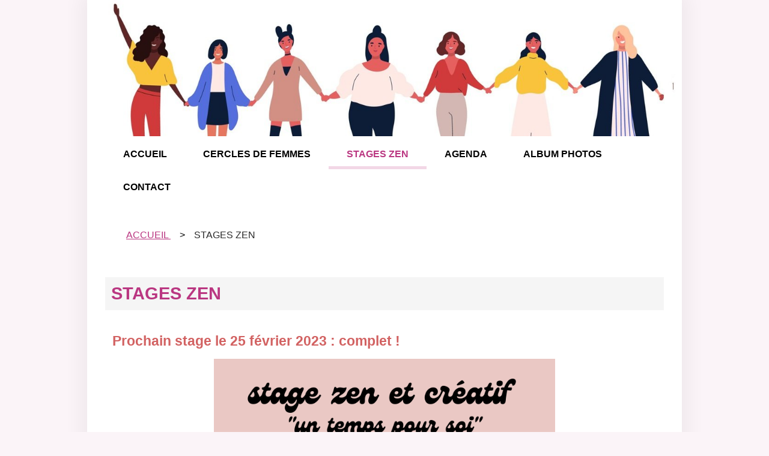

--- FILE ---
content_type: text/html; charset=UTF-8
request_url: https://www.elles53.fr/stages-zen-p330484.html
body_size: 5235
content:


    <!DOCTYPE html>
    <!--[if IE 7]>
    <html lang="fr" class="ie7" xmlns:og="http://ogp.me/ns#"> <![endif]-->
    <!--[if IE 8]>
    <html lang="fr" class="ie8" xmlns:og="http://ogp.me/ns#"> <![endif]-->
    <!--[if lte IE 9]>
    <html lang="fr" class="ie" xmlns:og="http://ogp.me/ns#"> <![endif]-->
    <!--[if gt IE 8]><!--><html lang="fr" xmlns:og="http://ogp.me/ns#"><!--<![endif]-->
    <head>
        <meta http-equiv="X-UA-Compatible" content="IE=edge,chrome=1">

        <meta name="viewport" content="width=device-width, initial-scale=1">
        <!--[if lt IE 9]>
        <script src="//css3-mediaqueries-js.googlecode.com/svn/trunk/css3-mediaqueries.js"></script>
        <![endif]-->

            <title>Stages Zen - Elles5331</title>
    <meta name="description" content="">
    <meta name="keywords" content="">
<meta http-equiv="Content-Type" content="text/html; charset=UTF-8">
<link rel="canonical" href="https://www.elles53.fr/stages-zen-p330484.html"/>
<meta name="google-site-verification" content="">
<meta property="og:url" content="https://www.elles53.fr/stages-zen-p330484.html"/>
<meta property="og:type" content="website"/>
<meta property="og:title" content="Stages Zen - Elles5331"/>
<meta property="og:description" content=""/>

    <meta property="og:image" content="https://www.elles53.fr/logo/pixel.png"/>
    <link rel="icon" type="image/x-icon" href="/favicon.ico">
    
    <!-- Stylesheet -->
    <link rel="stylesheet" type="text/css" media="screen" href="/css5228/style_all_designs.css"/>
    <link rel="stylesheet" href="/css5228/panier.css" type="text/css"/>
    <script>
         document.documentElement.className += ' cmonsite-vitrine'; 
    </script>
    <link rel="stylesheet" type="text/css" media="screen" href="/css5228/tinyTips.css"/>
    <link type="text/css" href="/css5228/header_jnformation.css" rel="stylesheet"/>
    <link href="/css5228/jquery.bxslider.css" rel="stylesheet" type="text/css">
    <link href="/css5228/waitMe.css" rel="stylesheet" type="text/css">
    <link href="/css5228/bootstrap-datetimepicker-standalone.css" rel="stylesheet" type="text/css">
    <link href="/css5228/bootstrap-datetimepicker.css" rel="stylesheet" type="text/css">

    <!-- CSS du thème  -->
    <link href="/css5228/styled513series.css" rel="stylesheet"
          type="text/css"/>
    <link href="/css5228/styled516.css"
          rel="stylesheet" type="text/css"/>



    <!-- jQuery -->
    <script src="/js5228/dist/design/jquery-3.min.js"></script>


    <script src="/js5228/dist/jquery.tinyTips.min.js"></script>
        <script src="/js5228/dist/jquery.validationEngine-fr.min.js"></script>
    
    <script src="/js5228/dist/jquery.validationEngine.min.js"></script>
    <script src="/js5228/dist/moment/moment.min.js"></script>
        <script src="/js5228/dist/moment/fr.min.js"></script>
    
    <script src="/js5228/dist/bootstrap-datetimepicker.min.js"></script>

    <script>
        $(document).ready(function () {
            $("#contact, #form1, #form").validationEngine();
            $('a.tTip').css('display', 'block');
            $('a.tTip').tinyTips('light', 'title');
        });
        
        var CookieScripts = typeof CookieScripts === "undefined" ? {user: {}, job: []} : CookieScripts;
    </script>


            <script type="text/javascript">
                var _paq = window._paq = window._paq || [];
                _paq.push(['setCustomDimension', 1, 'www.elles53.fr']);

                /* tracker methods like "setCustomDimension" should be called before "trackPageView" */
                _paq.push(['trackPageView']);
                _paq.push(['enableLinkTracking']);
                (function () {
                    var u = "//www.cmadata.fr/analytics/";
                    _paq.push(['setTrackerUrl', u + 'matomo.php']);
                    _paq.push(['setSiteId', '2']);
                    var d = document, g = d.createElement('script'), s = d.getElementsByTagName('script')[0];
                    g.type = 'text/javascript';
                    g.async = true;
                    g.src = u + 'matomo.js';
                    s.parentNode.insertBefore(g, s);
                })();
            </script>
            



    <!-- BxSlider -->
    <script type='text/javascript'
            src='/js5228/dist/jquery.bxSlider.min.js'></script>

    <!-- Height Align -->
    <script src="/js5228/dist/design/jquery.heightalign.min.js"></script>


    <script type="text/javascript" src="/js5228/dist/fancybox/jquery.fancybox.min.js"></script>
    <script type="text/javascript" src="/js5228/dist/fancybox/jquery.easing-1.3.min.js"></script>
    <script type="text/javascript" src="/js5228/dist/fancybox/jquery.mousewheel-3.0.6.min.js"></script>
    <script>
        var BASEURL = "https://www.cmonsite.fr/",
            book = "137586",
            id_serie = 513,
            id_design = 516;
    </script>
    <script type="text/javascript" src="/js5228/dist/design/minisite_cross.min.js"></script>

    <link rel="stylesheet" href="/css5228/fancybox/jquery.fancybox.css" type="text/css" media="screen"/>

    <!-- Optionally add helpers - button, thumbnail and/or media -->
    <link rel="stylesheet" href="/css5228/fancybox/helpers/jquery.fancybox-buttons.css" type="text/css" media="screen"/>
    <script type="text/javascript" src="/js5228/dist/fancybox/helpers/jquery.fancybox-buttons.min.js"></script>
    <script type="text/javascript" src="/js5228/dist/fancybox/helpers/jquery.fancybox-media.min.js"></script>

    <link rel="stylesheet" href="/css5228/fancybox/helpers/jquery.fancybox-thumbs.css" type="text/css" media="screen"/>

    <script type="text/javascript" src="/js5228/dist/fancybox/helpers/jquery.fancybox-thumbs.min.js"></script>


    <script type="text/javascript">
            var flagnewsletter = 1,
                newsletter_actif = 0,
                show_popin_newsletter = false;    </script>
<link rel="stylesheet" href="/css5228/137586-516-513-187/style_perso.css" type="text/css" id="style-editor-perso" class="style-editor-perso-design" />
<link rel="stylesheet" href="/css5228/137586-page-330484-192/style_perso_by_page.css" type="text/css" class="style-editor-perso-content" id="style-editor-perso-page"/><link rel="stylesheet" href="/css5228/137586-footer-0-192/style_perso_by_page.css" type="text/css" class="style-editor-perso-content" id="style-editor-perso-footer"/>
<!--[if lt IE 9]>
<script src="/js/design/513series/html5shiv.js" type="text/javascript"></script>
<![endif]-->

<script>
    var timeSlide = 4000;
</script>



    </head>
    <body  class="theme  body-513series body-516styled page-page page-page-330484 " >
    
        <div id="wrapper" class="content_p border_p">
                

    <div id="header" class="header_p">
        <div id="headercontent" class="slogan_live_edit header_live_edit">

            <a class="logo" href="/" id="logo"><img src="/logo/pixel.png" alt="elles53.fr" /></a>

            <div class="slogan_p slogan"><p><br></p></div>
        </div>
                <div class="menu navigation_p menu-principal">
            <nav id="nav-principal" class="menu-principal"><!--
            -->
            <ul class="">
                                    <li
                            class="p-accueil navigation_button_p   ">
                        <a  href="/"
                                                                                     class="navigation_link_p">
                            <span>
                                                                ACCUEIL                            </span>
                        </a>
                                            </li>
                                        <li
                            class="p-330603 navigation_button_p   ">
                        <a  href="/cercles-de-femmes-p330603.html"
                                                                                     class="navigation_link_p">
                            <span>
                                                                CERCLES DE FEMMES                            </span>
                        </a>
                                            </li>
                                        <li
                            class="actif p-330484 navigation_button_p   ">
                        <a  href="/stages-zen-p330484.html"
                                                                                     class="actif navigation_link_p">
                            <span>
                                                                STAGES ZEN                            </span>
                        </a>
                                            </li>
                                        <li
                            class="p-330416 navigation_button_p   ">
                        <a  href="/agenda-p330416.html"
                                                                                     class="navigation_link_p">
                            <span>
                                                                AGENDA                            </span>
                        </a>
                                            </li>
                                        <li
                            class="p-337578 navigation_button_p   ">
                        <a  href="/album-photos-p337578.html"
                                                                                     class="navigation_link_p">
                            <span>
                                                                ALBUM PHOTOS                            </span>
                        </a>
                                            </li>
                                        <li
                            class="p-contact navigation_button_p   ">
                        <a  href="/contact.html"
                                                                                     class="navigation_link_p">
                            <span>
                                                                CONTACT                            </span>
                        </a>
                                            </li>
                                </ul><!--
            --><!--
            --></nav>
        </div>
            </div>


    

        <div class="clear"></div>

        <div class="content links_p">


                            <!-- CONTENU PAGE -->
                <div class="page">
                    <div class="links_p"><div class="titre_page" id="bloc-fil-title">        <script type="application/ld+json">{"@context":"https://schema.org","@type":"BreadcrumbList","itemListElement":[{"@type":"ListItem","name":"ACCUEIL","item":{"@type":"Thing","url":"/","name":"ACCUEIL","@id":"accueil"},"position":1},{"@type":"ListItem","name":"STAGES ZEN","item":{"@type":"Thing","url":"/stages-zen-p330484.html","name":"STAGES ZEN","@id":"stages-zen-stages-zen-p330484-html"},"position":2}]}</script>        <nav class="nav-static-breadcrumb arianne secondaire links_p">
            <ul class="clearfix">
                                <li class="no-picto">
                    <a href="/" class="sous_navigation_link_p">
                        <span>
                            <i class=""></i>
                            <span class="text"
                                  itemprop="name" >
                                ACCUEIL                            </span>
                        </span>
                    </a>
                </li>
                                        <li class="no-picto actif">
                            <a class="sous_navigation_link_p actif"
                               href="/stages-zen-p330484.html">
                                <span>
                                    <i class=""></i>
                                    <span class="text">
                                        STAGES ZEN                                    </span>
                                </span>
                            </a>
                        </li>
                        
                            </ul>
        </nav>
        <div class="clearfix"></div><h1 class="title_section border_p border_titre_p">STAGES ZEN</h1></div><div class="page"><div class="contenu-editable contenu-editable-page-330484"><div class="row"><div class="s12 col widget-col" style=""><div class="widget widget-texte widget--small-height"><div class="widget-texte-content"><p><span style="font-size: 23px; color: #d26262;">&nbsp;<strong> Prochain stage le 25 f&#xE9;vrier 2023 : complet !</strong></span></p></div></div></div></div><div class="row"><div class="s12 col widget-col" style=""><div class="widget widget-image text-center" data-position="center"><a class="widget-image-link" style=""><img alt="" title="" src="/uploaded/137586/retraite_zen_-5-.png" style="width: 568px;"></a></div></div></div><div class="row"><div class="s12 col widget-col" style=""><div class="widget widget-texte"><div class="widget-texte-content"><p><span style="font-size: 16px; font-family: 'comic sans ms', sans-serif;">&nbsp;<span style="font-family: 'trebuchet ms', geneva;"><strong>Faites une vraie pause dans votre quotidien, prenez un temps rien que pour vous!&nbsp; Offrez vous une bulle de douceur et de bien-&#xEA;tre, dans une ambiance bienveillante, avec un petit groupe de femmes, en pratiquant des activit&#xE9;s relaxantes et cr&#xE9;atives, mais aussi en &#xE9;changeant entre femmes, en toute sinc&#xE9;rit&#xE9;!&nbsp;</strong></span></span></p><p><span style="font-size: 16px;"><strong><span style="color: #d26262;">&nbsp;I</span><span style="color: #d26262;">nformations et tarifs </span><span style="color: #d26262;">:</span></strong></span></p><p>&nbsp;Des ateliers de bien-&#xEA;tre: m&#xE9;ditation, massage,&nbsp; initiation au massage assis, cercle de femmes, temps d'&#xE9;changes et de partage, tirages de carte oracle.</p><p>&nbsp;Des ateliers cr&#xE9;atifs: dessin, cr&#xE9;ation de mandalas, cr&#xE9;ation de votre propre tisane...&nbsp; et des surprises.</p><p>&nbsp;Un lieu cosy &#xE0; la campagne, une ambiance bienveillante pour une journ&#xE9;e entre femmes tout en douceur.</p><p>&nbsp;Stage organis&#xE9; par l'association Elles et anim&#xE9; par <strong>Aline Rouland&nbsp;</strong> ( gardienne de cercles, organisatrice de cercles de femmes et de stages zen)</p><p>&nbsp;et <strong>Sylvie Feucher</strong> ( praticienne en massage assis:&nbsp; https://www.facebook.com/Entre.parenthez)&nbsp;</p><p><strong><span style="text-decoration: underline;">&nbsp;<span style="font-size: 16px; color: #d26262;">retraite d'une journ&#xE9;e de 10H &#xE0; 18H : 80 euros</span></span> </strong><span style="font-size: 16px;">(</span> tout le mat&#xE9;riel pour les ateliers est compris dans ce prix )</p><p>&nbsp;Proposition de repas partag&#xE9;s (bio, v&#xE9;g&#xE9;tarien, sans gluten) fournis pour 10 euros pour la journ&#xE9;e ( repas du midi, boissons chaudes et collations gourmandes). &#xE0; r&#xE9;gler sur place</p><p>&nbsp;Possibilit&#xE9; d'apporter son propre repas.</p><p><strong><span style="text-decoration: underline;">&nbsp;</span></strong><span style="font-size: 16px; color: #d26262;"><strong><span style="text-decoration: underline;">r&#xE9;glement:</span></strong></span></p><p>&nbsp;Le r&#xE9;glement se fait en 2 fois:</p><p>&nbsp;30 euros par ch&#xE8;que ou par virement pour la r&#xE9;servation du stage ( &#xE0; envoyer avant le 18 f&#xE9;vrier avec la fiche d'inscription)</p><p>&nbsp;50 euros pour le solde du stage ( &#xE0; r&#xE9;gler sur place)<br></p><p>&nbsp;places limit&#xE9;es.</p><p>&nbsp;fiche d'inscription &#xE0; demander par mail ( dans la rubrique "contact" ou par mail : <a href="/cdn-cgi/l/email-protection#e28391918d818b83968b8d8c878e8e8791d7d1a2858f838b8ecc818d8f"><span class="__cf_email__" data-cfemail="600113130f03090114090f0e050c0c0513555320070d01090c4e030f0d">[email&#160;protected]</span></a>)<br></p><p>&nbsp;ou par t&#xE9;l&#xE9;phone au&nbsp; 06 31 03 87 06</p><p>&nbsp;N"h&#xE9;sitez pas &#xE0; me contacter pour avoir davantage de renseignements&nbsp;<br></p><p>&nbsp;Inscription effective &#xE0; reception de la fiche d'inscription et des 30 euros pour la r&#xE9;servation.</p><p>&nbsp; A bient&#xF4;t</p><p>&nbsp; &nbsp;<span style="font-size: 14px;"><strong><span style="color: #d26262;">Aline&nbsp;</span></strong></span><br></p></div></div></div></div></div></div></div>                    <div class="clear"></div>
                </div>


                

        </div><!-- end content -->
            <div class="links_p footer_p" id="footer">

        <div id="pub">
                            <div class="contenu-editable contenu-editable-site-footer"><div class="row"><div class="s12 col widget-col"><div class="widget widget-texte widget--small-height"><div class="widget-texte-content"><p>&nbsp;<br></p></div></div></div></div></div>
                    </div>

                <div class="menu navigation_p menu-footer">
            <nav id="nav-footer" class="menu-footer"><!--
            --></nav>
        </div>
        
        <div class="mention links_p">
            <div class="social-networks template_1">
            <div class="facebook" id="facebook">
                            <iframe
                        src="//www.facebook.com/plugins/like.php?href=https%3A%2F%2Fwww.elles53.fr&amp;width&amp;layout=button_count&amp;action=like&amp;show_faces=true&amp;share=false&amp;height=21"
                        scrolling="no" frameborder="0" style="border:none; overflow:hidden; height:21px;width: 120px;margin:5px 0px;" allowTransparency="true"></iframe>
                        </div>
    
    

    
    
    

</div><div class='footer__links'>    <span class="link__seperator"></span>
    <a href="/mentions_legales.html" title="Mentions L&eacute;gales" class="link">Mentions L&eacute;gales</a>
<span class="link__seperator"></span> <a href="/profile/account.php" rel="account" title="Mon compte" rel="nofollow" class="link">Mon Compte</a>        <span class="link__seperator"></span>
        <a href="https://www.cmonsite.fr/" target="_blank" class="link">Créer un site internet</a>
        </div>
            <div class="music">
                            </div>
        </div>
    </div>
        </div><!-- wrapper -->
    <div class="template-panier template-panier-1" >
        <div id="panier" class="panier_p border_p">
            <div id="header-panier" class="panier_titre"><i class="fa fa-shopping-cart panier_titre"></i>
                <span class="panier_text">Votre panier</span>
                <a class="paniertoggle panier_p" href="#"><i class="fa panier_titre" aria-hidden="true"></i></a>
            </div>
            <span id="notificationsLoader"></span>
            <div id="paniercontent" class="panier_p panier_content_p">
                <div id="paniertable" class="panier_p">

                </div>
                <div id="paniercommande">
                    <div class="totalpanier"></div>
                    <div class="ajout_panier">
                                                <a href="/paniercommande.php" class="button bouton">Effectuer la commande</a>
                    </div>
                </div>
            </div>
        </div>
    </div>
    
<script data-cfasync="false" src="/cdn-cgi/scripts/5c5dd728/cloudflare-static/email-decode.min.js"></script><script>
    var isDefaultCurrency = true,
        currencySign = "€",
        currencyDecimalSep = ",",
        currencyThousandsSep = " ",
        currencyPositionSign = "after",
        haveRightClick = 1,
        langLocale = "fr";
</script>


<script>
    var use_facebook_connect = '0',
        facebook_api = '';

    if (typeof CookieScripts === "undefined") {
        CookieScripts = {user: {}, job: []};
    }

    var paginationCategoryUseInfiniteScroll = false;
</script>



<script>
    var version = 5228;
</script>


<script type="text/javascript" src="/js5228/dist/languages.min.js"></script>
<script type="text/javascript" src="/js5228/dist/helper/helper.min.js"></script>
<script type="text/javascript"
        src="/js5228/dist/design/global.min.js"></script>
<script type="text/javascript"
        src="/js5228/dist/design/jquery.easing.min.js"></script>
<script type="text/javascript"
        src="/js5228/dist/design/menu_burger.min.js"></script>
<script type="text/javascript"
        src="/js5228/dist/design/remonte_actif.min.js"></script>
<script type="text/javascript"
        src="/js5228/dist/design/imagesloaded.pkgd.min.js"></script>
<script type="text/javascript" src="/js5228/dist/waitMe.min.js"></script>
<script type="text/javascript"
        src="/js5228/dist/jquery.lazyload.min.js"></script>
<script>
    $(function () {
        $("img.lazy").lazyload({
            skip_invisible: false
        });
    });
</script>

    <script type="text/javascript" src="/languages/fr/lang.js?v=5228"></script>


<script src="/js5228/dist/design/faq/faq.min.js"></script>
<script src="/js5228/dist/design/513series/script.min.js"
        type="text/javascript"></script>

    <script id="script-header-information" src="/js5228/dist/design/header_information.min.js"
            type="text/javascript" async></script>
        <script type="text/javascript" src="/js5228/dist/http.min.js"></script>
    <script type="text/javascript"
            src="/js5228/dist/design/global-login.min.js"></script>
    
<script type="text/javascript" src="/js5228/dist/a11y-dialog.min.js"></script>
            <noscript><p><img
                            src="//www.cmadata.fr/analytics/matomo.php?idsite=2&amp;rec=1&amp;dimension1=www.elles53.fr"
                            alt=""/></p></noscript>
            

    <script src="/js/design/513series/coin-slider.min.js?5228" type="text/javascript"></script>
    </body>
            </html>

--- FILE ---
content_type: text/css
request_url: https://www.elles53.fr/css5228/styled513series.css
body_size: 6413
content:
.form,article,aside,details,figcaption,figure,footer,header,nav,section{display:block}audio[controls],canvas,video{display:inline-block}html{font-size:100%;overflow-y:scroll;-webkit-overflow-scrolling:touch;-webkit-text-size-adjust:100%;-ms-text-size-adjust:100%}body{font-size:16px;line-height:1.231;margin:0}.h1,h1{margin-bottom:21px;margin-top:21px}.h1,.h2,h1,h2{display:block;font-weight:700}.h2,h2{margin-bottom:19px;margin-top:19px}.h3,h3{margin-bottom:18px;margin-top:18px}.h3,.h4,h3,h4{display:block;font-weight:700}.h4,h4{font-size:1.202rem;margin-bottom:21px;margin-top:21px}.h5,h5{font-size:.936rem;margin-bottom:22px;margin-top:22px}.h5,.h6,h5,h6{display:block;font-weight:700}.h6,h6{font-size:.67rem;margin-bottom:25px;margin-top:25px}body,button,input,select,textarea{font-family:sans-serif}a:focus{outline:dotted thin}a:active,a:hover{outline:0}abbr[title]{border-bottom:1px dotted}b,strong{font-weight:700}blockquote{margin:1em 40px}dfn{font-style:italic}.produits img{margin:0!important}hr{border:0;border-top:1px solid #ccc;display:block;height:1px;margin:1em 0;padding:0}ins{text-decoration:none}mark{font-style:italic;font-weight:700}code,kbd,pre,samp{font:1em courier new,monospace}pre{white-space:pre-wrap;word-wrap:break-word}q{quotes:none}q:after,q:before{content:none}small{font-size:85%}sub,sup{font-size:75%;line-height:0;position:relative;vertical-align:initial}sup{top:-.5em}sub{bottom:-.25em}ol,ul{margin:1em 0;padding:0 0 0 40px}dd{margin:0 0 0 40px}nav ol,nav ul{list-style:none;margin:0;padding:0}img{border:0;-ms-interpolation-mode:bicubic}.content img{height:auto!important;max-width:100%}svg:not(:root){overflow:hidden}fieldset,figure,form{margin:0}fieldset,legend{border:0;padding:0}label{cursor:pointer}button,input,select,textarea{font-size:100%;margin:0;vertical-align:initial}button,input{line-height:normal}button,input[type=button],input[type=reset],input[type=submit]{-webkit-appearance:button;cursor:pointer}input[type=checkbox],input[type=radio]{box-sizing:border-box}input[type=search]{box-sizing:initial}button::-moz-focus-inner,input::-moz-focus-inner{border:0;padding:0}textarea{overflow:auto;vertical-align:top}iframe{max-width:100%}.h1,h1{font-size:1.2em}.h2,h2{font-size:1.1em}.h3,h3{font-size:1em}#wrapper{margin:0 auto;width:1220px}#header,#wrapper{position:relative}#header{min-height:210px;padding:0 30px;z-index:auto}#headercontent{display:block;height:auto;min-height:90px;position:relative}.logo{display:inline-block;left:0;max-width:100%;top:0;width:90px}.logo,.slogan{position:absolute}.slogan{display:block;font-size:18px;left:390px;text-align:right;top:30px;width:500px}nav#nav-principal{border-radius:5px;position:relative;text-align:center;z-index:auto}nav#nav-principal li,nav#nav-principal ul{position:relative}nav#nav-principal ul li{float:left}nav#nav-principal>ul>li{font-weight:700;position:relative}nav#nav-principal>ul>li:first-child{border-radius:5px 0 0 5px}nav#nav-principal>ul>li:first-child a{border-radius:0 0 0 5px}nav#nav-principal>ul>li:last-child{border-radius:0 5px 5px 0}nav#nav-principal>ul>li:last-child a{border-radius:0 0 5px}nav#nav-principal ul li a,nav#nav-principal>ul>li>a{display:block;text-decoration:none}nav#nav-principal>ul>li>a{border-bottom:5px solid #0000;height:10px;padding:20px 30px}nav#nav-principal ul li ul{border-style:solid;border-width:1px;height:auto;left:0;min-width:100%;padding:10px 0 1px;position:absolute;top:55px;z-index:1020}nav#nav-principal ul li ul li{display:block;float:none;margin:0}nav#nav-principal ul li ul li a{border-bottom-style:solid;border-bottom-width:1px;border-top-style:solid;border-top-width:1px;font-size:14px;font-weight:400;padding:10px 30px 10px 20px}nav#nav-principal li ul ul{left:100%;padding-top:1px;top:-1px}nav.arianne{display:block;margin:20px 0}nav.arianne ul{margin:0 0 0 35px}nav.arianne ul li{float:left;margin:20px 5px 20px 0}nav.arianne .sous_navigation_link_p.actif{text-decoration:none}#coin-slider{height:292px;margin:0 auto;overflow:hidden;width:680px}.coin-slider{overflow:hidden;zoom:1;margin-top:10px;position:relative}.coin-slider a{border:none;outline:0;text-decoration:none}.cs-buttons{float:left;font-size:0;padding:10px}.cs-buttons a{border:1px solid #b8c4cf;color:#b8c4cf;float:left;height:10px;margin-left:5px;text-indent:-1000px;width:10px}.cs-active{background:#b8c4cf;color:#fff}.cs-title{background:#000;color:#fff;width:100%}.cs-title i{float:right;margin:5px 20px 5px 5px}.cs-title p{float:left;margin:5px 5px 5px 20px}.cs-next,.cs-prev{background:url(../images/imgd513series/nav_slider.png) no-repeat #000;color:#fff;overflow:hidden;padding:0 10px;text-indent:-10000px}.cs-prev{background-position:5px 7px}.cs-next{background-position:5px -40px}.slider-produit,.slider_boutique{position:relative}.slider-produit{height:auto;left:8px;overflow:hidden;width:920px}.slider-photo{height:250px}#list-produits{width:1000px}.simpleNext,.simplePrevious{cursor:pointer;height:30px;overflow:hidden;padding:10px;position:absolute}.slider_boutique .simpleNext,.slider_boutique .simplePrevious{top:145px}.simplePrevious{background:5px 17px;left:-50px;top:64px}.simpleNext{background:7px -29px;right:-50px;top:64px}.simplePrevious span.arrow-left{border-bottom:25px solid #0000!important;border-right-style:solid;border-right-width:20px;border-top:25px solid #0000!important;height:0;left:20px;position:absolute;top:20px;width:0}.simpleNext span.arrow-right{border-bottom:25px solid #0000!important;border-left-style:solid;border-left-width:20px;border-top:25px solid #0000!important;height:0;position:absolute;right:20px;top:20px;width:0}.list-photos{display:flex;flex-wrap:wrap;justify-content:space-between}.galerie_gutter,.galerie_size{display:none}.photo{flex:0 1 auto;float:left;padding:0 15px 30px;position:relative;width:210px}.photo .info-photo{box-sizing:border-box;font-size:.9em;font-weight:700;padding:10px}.photo .info-photo p{margin:0 40px 0 0;min-height:15px}.photo .info-photo a{background:url(../images/imgd513series/comm.png) no-repeat;height:15px;overflow:hidden;padding:0 0 0 16px;position:absolute;right:25px;text-decoration:none}#fiche-produit .produits .produit_etiquette{position:absolute}.produits .container-etiquette{position:absolute;top:0;width:100%}.photo .center-img,.produits .productImageWrap{min-height:148px;position:relative;text-align:center;width:100%}.photo .center-img{align-items:center;border-bottom-style:solid;border-bottom-width:1px;box-sizing:border-box;display:flex;min-height:0;position:relative;top:0}.photo .zoom{display:block;height:100%;left:0;opacity:0;position:absolute;top:0;transition:opacity .25s linear;width:100%}.photo .zoom:hover{opacity:.8}.photo .center-img img,.produits .productImageWrap img{margin:0 auto;width:100%}.produit_etiquette .h3,.produit_etiquette h3{padding-bottom:8px}.content{min-height:550px;padding:5px 30px 30px}.content-cmonsite.contact{margin:0 20px}.diaporama{text-align:center}.content-products.mode-boutique{padding:0 20px}.produits{box-shadow:0 0 7px 0 #0003;float:left;margin:0 1.25%;position:relative;width:30.8333333333%}.produits .produit_etiquette2{bottom:0;height:40px;right:19px;z-index:21}.produits.last{margin:0 0 40px}.ie7 .produits.last{margin:0 18px 40px 0}.produits .nomprod{display:block;font-size:18px;font-weight:700;margin:10px 0;padding:0 10px}.produits .nomprod a{display:inline-block;text-align:center;text-decoration:none;width:100%}.block-btn-addbasket{margin-bottom:30px}.produits .desc{font-size:.9em;padding:0 10px}.produits .productImageWrap{width:100%}.produits .zoom{display:block;left:0;opacity:0;padding-top:100%;position:absolute;top:0;transition:opacity .25s linear;width:100%;z-index:10}.produits .zoom:hover{opacity:.1}.produits .remise{border-radius:0 0 78px;box-sizing:border-box;font-weight:700;height:50px;padding:10px 5px;position:absolute;top:0;width:59px;z-index:100}.produits .prix,.produits .prixprod{margin:15px 0;text-align:center}.produits .prix .oldprix,.produits .prix .prixprod{display:inline}.produits .oldprix{font-size:.8em;text-decoration:line-through}#list-produits .produits select,.boutique .produits select{display:block;height:30px;margin:0 5%;padding:5px 0;width:90%!important}.produits .addbasket{display:block;font-weight:700;line-height:14px;margin:10px;text-align:center}.produits .addbasket:hover{cursor:pointer}.h2,.title_section,h2{font-size:1.2em;padding:10px}.message_lo{margin:20px 0 40px 20px;position:relative}.message_lo .h4,.message_lo h4{font-size:1rem;margin:0;max-width:calc(100% - 110px);padding:3px 0 10px;width:100%}.message_lo .sous-titre{margin:0;padding:10px}.message_lo .note{font-size:1.3em;font-weight:700;margin:0;position:absolute;right:15px;top:5px}.message_lo__note{color:#eda515}.livre_dor .content_p.link_p{margin-top:40px}.message{border-left-style:solid;border-left-width:5px;margin:0 0 0 20px;padding:10px}.barre_outils{display:block;margin:5px 0 10px;padding:3px 20px 0}.select_style,.smiley{display:block;float:left}.select_style{padding:6px 0 0 20px}.note_client{float:right;padding:5px 0 0}.captcha,.form .note_client label,.form .note_client select{display:inline}#captcha input[type=text]{display:inline;width:auto}#captcha img{vertical-align:top}#addmsg input[type=submit],.adresse,.map{margin-top:20px}.adresse,.map{float:left;margin-bottom:20px}.adresse{margin-right:20px;width:300px}.adresse p{font-size:16px;padding:0 0 0 40px}.map{width:600px}.form fieldset{float:left;margin-bottom:20px;margin-right:20px;width:300px}.form fieldset.last{margin-right:0;width:600px}.form p{margin:10px 0 5px}.form p.userdigit{margin:20px 0 5px}.form p.userdigit input,.form p.userdigit label{display:inline}.form label{display:block;margin-bottom:5px;margin-top:10px}.form input[type=text]{display:block;padding:5px 2px;width:280px}.form textarea{height:210px;width:594px}#footer{padding:30px 0 0}#pub{margin:0 0 30px}#pub,.mention{text-align:center}.mention{display:block;margin:5px 0 0;padding:10px 0}.addbasket,.button{border-radius:5px;display:inline-block;font-size:15px;font-weight:400;line-height:15px;padding:10px 35px;position:relative;text-decoration:none}.produits .attr{height:30px;margin:0 auto;width:90%}.addbasket:hover,.button:hover{top:1px}#recapinfoscommande .profile_title{font-weight:700}.clear{clear:both}.ir{background:no-repeat;direction:ltr;display:block;overflow:hidden;text-align:left;text-indent:-999em}.hidden,.ir br{display:none}.hidden{visibility:hidden}.visuallyhidden{border:0;clip:rect(0 0 0 0);height:1px;margin:-1px;overflow:hidden;padding:0;position:absolute;width:1px}.visuallyhidden.focusable:active,.visuallyhidden.focusable:focus{clip:auto;height:auto;margin:0;overflow:visible;position:static;width:auto}.invisible{visibility:hidden}.clearfix:after,.clearfix:before{content:"";display:table}.clearfix:after{clear:both}.clearfix{zoom:1}#infoscommande input[type=text],#infoscommande textarea{box-sizing:border-box}.boutique .produits .hors-stock{border:1px solid #0000;display:block;float:none;font-weight:700;height:auto;line-height:14px;margin:10px;padding:10px 0;position:relative}.produits .produit_etiquette{width:100%}.produits.is_etiquette .remise{top:30px}.content .bx-wrapper .bx-viewport img{margin:auto;max-height:450px;max-width:100%;width:auto}.slide-text{display:none}.slider-produit #list-produits{overflow:hidden}.content .slider-produit .bx-wrapper .bx-viewport{max-height:none}.content .slider-produit .bx-wrapper{margin:0 auto 30px}.bx-viewport .produits{margin-left:0}.slider-produit .produits .productImageWrap,.slider-produit .produits .zoom{width:100%}.slider-produit .produits .productImageWrap img{max-height:none;max-width:100%}.simpleNext,.simplePrevious{display:none}.content .bx-wrapper .bx-controls-direction a{z-index:99}#fiche-produit .wrap-description .h1,#fiche-produit .wrap-description h1{font-size:24px;margin-top:0}#fiche-produit .wrap-description .brand{background:#0000!important;border:none!important;margin-top:0}#fiche-produit .top_fiche .reservation .reservation__addbasket .block-addbasket{display:flex;flex-wrap:wrap;justify-content:flex-start}#fiche-produit .top_fiche .reservation .reservation__addbasket .block-addbasket>.button{display:inline-block;flex:0 1 auto;margin:15px 0}#fiche-produit .top_fiche .reservation .reservation__addbasket .block-addbasket>.button .fa{margin-right:10px}#fiche-produit .top_fiche .reservation .reservation__addbasket .block-addbasket>.button+.button{margin-left:15px}.modal{z-index:2041}.modal-backdrop{z-index:2040}#flux-panier.template_flux_panier.template_flux_panier_1{padding-top:20px}#flux-panier.template_flux_panier.template_flux_panier_1 #infoscommande,#flux-panier.template_flux_panier.template_flux_panier_1 .message-commande,#flux-panier.template_flux_panier.template_flux_panier_1 .side-tabs.etapes,#flux-panier.template_flux_panier.template_flux_panier_1 div#finish .block-info-payment,#flux-panier.template_flux_panier.template_flux_panier_1 div#finish div.next-step,#flux-panier.template_flux_panier.template_flux_panier_1 div#finish h4,#flux-panier.template_flux_panier.template_flux_panier_1 div#information #connexion-inscription,#flux-panier.template_flux_panier.template_flux_panier_1 div#information div.next-step,#flux-panier.template_flux_panier.template_flux_panier_1 div#resume .block-recap-panier,#flux-panier.template_flux_panier.template_flux_panier_1 div#resume div.next-step,#flux-panier.template_flux_panier.template_flux_panier_1 div#resume h4{width:95%}#flux-panier.template_flux_panier.template_flux_panier_1 .side-tabs.etapes{padding-bottom:15px}#flux-panier.template_flux_panier.template_flux_panier_1 h4{margin:0}#flux-panier.template_flux_panier.template_flux_panier_1 #connexion-inscription>.col.s6{margin:15px 0;padding:0;width:100%}#flux-panier.template_flux_panier.template_flux_panier_1 div#information .list_address{margin:0 0 20px}.template-panier-1 .cart_quantity_input{border:none}.dropDown{display:none}.mode-catalogue .produits{padding-bottom:40px}.bx-pager-item a,a.bx-next,a.bx-prev{color:#0000}.apercu-article .h2.titre-article,.apercu-article h2.titre-article{background:#fff!important}#fiche-produit .wrap-description .ajouter-panier .quantite{margin-right:0}.wrap-description .bloc-quantite .bloc-bt-quantity .bt-quantity{height:auto}.declinaison-attribute-group-select{align-items:center;display:inline-flex;flex-wrap:wrap;font-size:18px;font-weight:700;line-height:30px;margin-right:15px}select.boutique_product_attribute_select{padding:5px}.bouton_ajout_message_livre{text-align:right}@media print{*{background:0 0;color:#000!important;filter:none!important;-ms-filter:none!important;text-shadow:none!important}a,a:visited{color:#444!important;text-decoration:underline}a[href]:after{content:" (" attr(href) ")"}abbr[title]:after{content:" (" attr(title) ")"}.ir a:after,a[href^="#"]:after,a[href^="javascript:"]:after{content:""}blockquote,pre{border:1px solid #999;page-break-inside:avoid}thead{display:table-header-group}img,tr{page-break-inside:avoid}img{max-width:100%!important}@page{margin:.5cm}.h2,.h3,h2,h3,p{orphans:3;widows:3}.h2,.h3,h2,h3{page-break-after:avoid}}@media screen and (min-width:500px){#nav-principal ul ul{transform-origin:top left}#nav-principal ul>li>ul{height:0;overflow:hidden;transform:scaleY(0);transition:transform .2s linear}#nav-principal li li>ul{transform:scaleX(0);transition:transform .2s linear;width:0}#nav-principal>ul>li:hover>ul{height:auto;overflow:visible;transform:scaleY(1)}#nav-principal li li:hover>ul{overflow:visible;transform:scaleX(1);width:100%}}@media screen and (min-width:501px){nav#nav-principal ul{display:inline-block}}@media screen and (max-width:1280px){#wrapper{max-width:990px;width:92%}.content{overflow:hidden}.slider-produit{width:100%}#footer img,.content img{height:auto;max-width:100%}.form input[type=text]{max-width:280px;width:100%}.photo,.photo.last,.produits{margin:0 1% 30px;width:23%}.photo .center-img,.produits .productImageWrap{width:100%}.photo .center-img img,.produits .productImageWrap img{max-height:none;max-width:100%}.photo .zoom,.produits .zoom{width:100%}#slidedom{width:100%!important}.content #fiche-produit .wrap-images .grande-image,.content #fiche-produit .wrap-images .grande-image>a{height:auto}#fiche-produit .zoomPad{float:none}}@media screen and (max-width:980px){.photo,.photo.last,.produits{width:31%}.photo .info-photo{text-align:right}.photo .info-photo a{position:static}.photo .info-photo p{float:none;margin:0;text-align:left}}@media screen and (max-width:768px){.slogan{bottom:auto!important;font-size:18px!important;height:auto!important;left:0!important;padding-bottom:15px;position:relative!important;right:auto!important;text-align:center!important;top:0!important;width:100%!important}.logo{display:block!important;margin:0 auto!important;padding-top:15px;text-align:center}.logo,.logo img{height:auto!important;position:static!important}.logo img{max-height:70px!important;max-width:100%!important;width:auto!important}#headercontent{height:auto}nav#nav-principal>ul>li>a{padding:12px 20px}nav#nav-principal ul li ul{top:39px}.content .bx-wrapper .bx-viewport,.content .bx-wrapper .bx-viewport img{max-height:380px}.form-newsletter input[type=text]{box-sizing:border-box;width:100%}.form-newsletter input[type=submit]{display:block;margin:5px auto}.form textarea{width:100%!important}.content #fiche-produit .wrap-images{width:36.25%}.content #fiche-produit .wrap-description{width:60%}.zoomPad:hover{cursor:default}.zoomPad:hover img{opacity:1!important}.zoomPad>img{display:block;margin:auto;max-width:100%}.zoomPup,.zoomWindow{display:none!important}.content #connexion-inscription form{padding:0}.message_lo .sous-titre{padding:10px 10px 5px}.message_lo .note{padding-top:0;position:static}}@media screen and (max-width:767px){.logo{max-width:100%}.logo img{height:auto!important;max-width:100%!important}#header{padding:0 15px}.content .bx-wrapper .bx-viewport,.content .bx-wrapper .bx-viewport img{max-height:330px;max-height:310px;max-height:250px}.slider-produit{left:0}#list-produits{width:100%}.content-products.mode-boutique{padding:0}#information .button,#resume .button{padding:10px 12px}.side-tabs.etapes.top a,.side-tabs.etapes.top li:nth-child(3) span{padding:3px 15px 3px 20px}nav#nav-principal>ul>li>a{padding:8px 20px}form .row .col.s3{width:25%}.form input[type=text]{max-width:100%}.content #fiche-produit .wrap-description{float:none;width:100%}.message_lo{margin:20px 0 40px}.formulaires_perso input[type=text].hasDatepicker{margin-bottom:5px}.ui-datepicker{font-size:.75em;left:0!important;width:98%!important}nav#nav-principal{border:1px solid #ccc;margin:10px auto;padding:0;position:relative;text-align:left;width:95%}nav#nav-principal a{padding:4px 24px}.menu_burger{background-color:#fff;cursor:pointer;display:block;font-size:16px;font-weight:700}.menu_burger:before{content:"";font-family:Font Awesome\ 6 Free;font-weight:900;margin-right:5px}nav#nav-principal>ul{-o-box-shadow:0 4px 2px #0b191c4d;box-shadow:0 4px 2px #0b191c4d;display:none;margin:1px 0 0;overflow:hidden}nav#nav-principal.nav_ouverte>ul{bottom:auto!important;display:block;position:absolute;width:100%;z-index:1000}nav#nav-principal ul li{padding-bottom:0;padding-top:0}nav#nav-principal>ul>li{border-bottom:1px solid #ccc;display:block;float:none;margin-right:0}nav#nav-principal ul li a{display:block;height:auto;padding:8px 15px 4px}nav#nav-principal ul li a span{font-size:17px}.hasDropdown ul+span:after{content:"";font-family:Font Awesome\ 6 Free;font-weight:900}.dropDown{cursor:pointer;display:block;font-size:1.2rem;font-weight:700;height:28px;padding-top:5px;position:absolute;right:2%;text-align:center;top:2px;width:8%}nav#nav-principal>ul>li ul{border:none;height:auto!important;opacity:1;position:relative;text-align:left;top:0;width:100%!important}nav#nav-principal li ul li a{padding:5px 10px 10px 30px}nav#nav-principal li li li a{padding:5px 10px 10px 40px}nav#nav-principal li ul li{border-bottom:none}nav#nav-principal ul ul ul{left:0}nav#nav-principal ul ul ul li a{padding:9px 35px}.content #paniercommandecontent table td{display:table-cell}.produit_etiquette{height:32px}.produits .remise{height:42px;padding:12px 6px;width:52px}.produits.is_etiquette .remise{top:32px}.produits .addbasket{box-sizing:border-box;margin:10px auto;padding:10px;width:95%}.content #fiche-produit .wrap-images{float:none;margin:0 auto 20px;width:75%}.content #fiche-produit .form-group{padding:5px;margin-bottom:5px;width:100%}#paniercommandecontent #totalbloc{box-sizing:border-box;width:100%}#paniercommandecontent table{margin-bottom:10px}#paniercommandecontent thead{display:none}#paniercommandecontent table tr{border-bottom:1px solid #ddd;display:block;overflow:hidden;padding-bottom:10px;position:relative}#paniercommandecontent table tr:last-child{border-bottom:none}#paniercommandecontent table td{display:block;float:left;line-height:1rem;margin:0;padding:3px 0;width:60%}#paniercommandecontent table td:first-child,#paniercommandecontent table td:nth-child(2){width:40%}#paniercommandecontent table td:first-child{margin-bottom:15px;margin-top:5px}.produit_final td:nth-child(2){left:0;position:absolute;top:91px}#paniercommandecontent img{display:block;margin:auto;max-width:80px!important}#paniercmd .libprod{text-align:center}#paniercmd .suppr{position:absolute;right:7px;text-align:right;top:0;width:auto}#paniercmd .suppr span:first-child{display:none}.panier-entete{display:inline;font-weight:700}#block-flottant-search{display:none}.photo,.photo.last,.produits{display:block;float:none;margin:10px auto;width:100%}}@media only screen and (max-width:767px)and (max-width:1080px){.contenu-editable .table-responsive table{width:auto!important;max-width:none!important;table-layout:auto!important}.contenu-editable .table-responsive{overflow:auto}.contenu-editable .table-responsive table:not(.fc-table) tbody{display:table-row-group;vertical-align:middle}}@media screen and (max-width:400px){body #panier{right:4.5%;width:85%}#wrapper{width:95%}.content{padding:5px 20px 30px}.content .bx-wrapper .bx-viewport,.content .bx-wrapper .bx-viewport img{max-height:220px}form{overflow:hidden}.content #fiche-produit .wrap-images{width:85%}.livre_dor>div.content_p>div:first-child{margin:0 10px 25px!important}}@media screen and (max-width:360px){.content .bx-wrapper .bx-viewport,.content .bx-wrapper .bx-viewport img{max-height:210px}form .row .col.s3{width:50%}.content{padding:5px 10px 30px}.produits .produit_etiquette{height:28px}.produits .remise{height:36px;padding:6px 4px;width:46px}.produits.is_etiquette .remise{top:28px}.produits .addbasket{padding:10px 8px}}@media screen and (max-width:320px){.content .bx-wrapper .bx-viewport,.content .bx-wrapper .bx-viewport img{max-height:200px}}
/*# sourceMappingURL=styled513series.css.map */


--- FILE ---
content_type: text/css
request_url: https://www.elles53.fr/css5228/styled516.css
body_size: 528
content:
html{-webkit-tap-highlight-color:transparent}a{color:#00e}a:visited{color:#551a8b}hr{border-top:1px solid #ccc}ins{background:#ff9}ins,mark{color:#000}mark{background:#ff0}body{background-color:#fbf4f8}#wrapper{border-left-color:#c2c2c2;border-right-color:#c2c2c2;box-shadow:0 0 30px 10px #0000000d}nav#nav-principal .home{background-position:14px 16px}nav#nav-principal>ul{background-color:#fff;border-radius:5px;bottom:-4px}nav#nav-principal>ul>li{border-color:#f2d7e6}nav#nav-principal>ul>li>a{border-bottom-color:#0000;color:#000}nav#nav-principal>ul>li.actif>a,nav#nav-principal>ul>li:hover>a{border-bottom-color:#f2d7e6;color:#ba3781}.menu_burger{color:#ba3781}.pagination>.active>a,.pagination>.active>a:focus,.pagination>.active>a:hover,.pagination>.active>span,.pagination>.active>span:focus,.pagination>.active>span:hover{background-color:#ba3781;border-color:#ba3781}.pagination>li>a,.pagination>li>span{color:#ba3781}.pagination.pull-right li.active a{color:#fff!important}nav#nav-principal ul li ul{background-color:#fbf4f8;border-color:#fbf4f8}nav#nav-principal ul li ul li a{border-color:#fff}nav#nav-principal ul li li.actif,nav#nav-principal ul li li:hover{background-color:#fff}nav#nav-principal ul li li.actif>a,nav#nav-principal ul li li:hover>a{border-bottom-color:#ba3781;color:#ba3781}nav.arianne a.actif{color:#292929}.arrow-left{border-right-color:#c2c2c2}.arrow-right{border-left-color:#c2c2c2}.photo .center-img,.produits .productImageWrap{background-color:#e5ccda;border-bottom-color:#ba3781}.photo .info-photo{background-color:#f2d7e6}.photo .info-photo a{background-position:0 -31px;color:#000}.photo .zoom,.produits .zoom{background-color:#ba3781;background-image:url(../images/imgd513series/zoom.png);background-position:50%;background-repeat:no-repeat}.produits{background-color:#fbf4f8;color:#ba3781}.produits .remise{background:#ba3781;color:#fff}.produits .desc{color:#888}.h2,.title_section,h2{background-color:#f5f5f5;color:#ba3781}.message{border-left-color:#eee}.barre_outils{background:#c2c2c2}.footer__links a{color:#eee}#fiche-produit .addbasket,.addbasket,.content .button,.produits .addbasket{background-color:#ba3781;border:1px solid #898989;box-shadow:inset 0 1px 0 #e8e8e8,0 1px 0 #fff;color:#fff}.photo .info-photo p,body,button,input,nav#nav-principal ul li a,select,textarea{color:#000}::-moz-selection,::selection{background:#fe57a1;color:#fff}#header,.content{background-color:#fff}.form p,.links_p a,.slogan,nav.arianne a{color:#ba3781}.simpleNext,.simplePrevious{background-color:#481532;border-color:#c2c2c2}.produits .produit_etiquette:after{border-color:#ba3781 #4181d900 #4181d900}.produits .produit_etiquette,.produits .produit_etiquette2{background:#ba3781}.produits .produit_etiquette2:after{border-color:#0000 #8c285f #0000 #0000}.button.button-secondary{background:orange}.button.button-secondary:hover{background:#444}:root{--stepper-item-done-bg:#ba3781;--stepper-item-done-color:#fff}
/*# sourceMappingURL=styled516.css.map */


--- FILE ---
content_type: text/css;charset=UTF-8
request_url: https://www.elles53.fr/css5228/137586-516-513-187/style_perso.css
body_size: 60
content:
/* STYLE CMONSITE EDITOR */
.title_section{font-size:28.6px;}#headercontent{background-position:center top;background-repeat:no-repeat;background-size:contain;background-attachment:local;}#header{background-image:url('/uploaded/137586/1618a73433a2f6.jpg');background-position:center;}@media (min-width:1081px){#headercontent{min-height:141px;}}/* styled513series.css | https://elles5331.cmonsite.fr/css2460/styled513series.css */
@media (min-width: 1023px) {
#headercontent {
  /* height: 90px; */
  min-height: 223px;
}

}

/* style_perso.css | https://elles5331.cmonsite.fr/css2460/137586-516-513-49/style_perso.css */

.header_p {
  background-size: contain;
  background-repeat: no-repeat;
  background-position: top center !important;
}

/* styled513series.css | https://elles5331.cmonsite.fr/css2460/styled513series.css */

#footer {
  /* padding: 30px 0 0; */
  padding: 5px 30px 0;
}


--- FILE ---
content_type: application/javascript
request_url: https://www.elles53.fr/js5228/dist/design/513series/script.min.js
body_size: 1487
content:
function changeSizeProductDiaporama(){var o=$(window).width(),n=4,t=$(".slider-produit");if($(".list-photos ").length){switch(!0){case o<501:n=1;break;case o<681:n=2;break;case o<981:n=3}new imagesLoaded($(document.querySelector(".list-photos")),function(){new heightAlign(".photo",{elementChild:[".center-img",".info-photo"],nombreBlocsLigne:n,offset:0})})}else{if(t.length)n=10;else switch(!0){case o<501:n=1;break;case o<681:n=2;break;case o<981:n=3}new heightAlign(".produits",{elementChild:[".nomprod",".titreprod",".desc",".prix",".attr",".block-btn-addbasket"],nombreBlocsLigne:n,offset:0})}}$(document).ready(function(){function r(o,n){for(o+="";o.length<n;)o="0"+o;return o}function o(o,n){return t(o,n,!1)}function n(o,n){return t(o,n,!0)}var t=function(o,n,t){o=(o=o.replace(/^\s*|\s*$/,"")).replace(/^#?([a-f0-9])([a-f0-9])([a-f0-9])$/i,"#$1$1$2$2$3$3");var n=Math.round(256*n)*(t?-1:1),a=o.match(new RegExp("^rgba?\\(\\s*(\\d|[1-9]\\d|1\\d{2}|2[0-4][0-9]|25[0-5])\\s*,\\s*(\\d|[1-9]\\d|1\\d{2}|2[0-4][0-9]|25[0-5])\\s*,\\s*(\\d|[1-9]\\d|1\\d{2}|2[0-4][0-9]|25[0-5])(?:\\s*,\\s*(0|1|0?\\.\\d+))?\\s*\\)$","i")),i=a&&null!=a[4]?a[4]:null,o=a?[a[1],a[2],a[3]]:o.replace(/^#?([a-f0-9][a-f0-9])([a-f0-9][a-f0-9])([a-f0-9][a-f0-9])/i,function(){return parseInt(arguments[1],16)+","+parseInt(arguments[2],16)+","+parseInt(arguments[3],16)}).split(/,/);return a?"rgb"+(null!==i?"a":"")+"("+Math[t?"max":"min"](parseInt(o[0],10)+n,t?0:255)+", "+Math[t?"max":"min"](parseInt(o[1],10)+n,t?0:255)+", "+Math[t?"max":"min"](parseInt(o[2],10)+n,t?0:255)+(null!==i?", "+i:"")+")":["#",r(Math[t?"max":"min"](parseInt(o[0],10)+n,t?0:255).toString(16),2),r(Math[t?"max":"min"](parseInt(o[1],10)+n,t?0:255).toString(16),2),r(Math[t?"max":"min"](parseInt(o[2],10)+n,t?0:255).toString(16),2)].join("")};$("<li>></li>").insertAfter(".secondaire li:first"),$("<li>-</li>").insertBefore(".secondaire li:gt(2)"),$("nav#nav-principal > ul > li").each(function(){var o=$(this);(0<$(o).children("a.actif").length||0<$(o).find(".actif").length)&&$(o).children("a").addClass("actif")});var a,i,e=$(".navigation_link_p.actif").css("color"),c=($(".navigation_link_hover").css("color"),$(".navigation_p").css("background-color")),s=($("nav#nav-principal ul li a").not("nav#nav-principal ul li a.actif").css("color"),$(".content_p").css("background-color"),!$("html").hasClass("ie7")&&!$("html").hasClass("ie8")),l=($(".sous_navigation_link_p").css("color"),$(".sous_navigation_button_p").css("background-color"),$(".sous_navigation_link_hover").css("color"),$(".sous_navigation_button_hover").css("background-color"),$(".addbasket").css("background-color")),d=(a=c!=$(document.getElementById("header")).css("background-color")&&"transparent"!=c&&"rgba(0, 0, 0, 0)"!=c&&s?(i=c,regexRGB=/^rgb\((\d+),\s*(\d+),\s*(\d+)\)$/,regexRGBA=/^rgba\((\d+),\s*(\d+),\s*(\d+),\s*(\d+)\)$/,rgba=!1,regexRGBA.test(i)&&(rgba=i.match(regexRGBA)),!!(rgba=regexRGB.test(i)?i.match(regexRGB):rgba)&&(rgba[1]<240||rgba[2]<240||rgba[3]<240?o:n)(rgba[0],.1)):$("nav#nav-principal > ul > li > a").not("nav#nav-principal > ul > li > a.actif").css("border-bottom-color"),s&&$("h2, .secondaire").css("background-color",c),$("nav#nav-principal > ul > li > ul > li > a").css("border-color",a),e==$("body").css("color")?(e=$(".actif").css("border-bottom-color"),$(".actif").css("color")):e==$("body").css("color")&&(e=$(".actif").css("color")),$(".actif").not(".sous_navigation_button_p.actif, .sous_navigation_link_p.actif").attr("style","color:"+e+"!important;"),$(".slide").bxSlider({mode:"fade",captions:!1,auto:!0,pause:3e3,pager:!0}),$(document).ready(function(){var o=$(".slider-produit").children("#list-produits").bxSlider({minSlides:3,maxSlides:3,slideWidth:250,slideMargin:20});function n(){$(window).width()<680?o.length&&(o.destroySlider(),o.children(".produits").css("width","").find(".productImageWrap, .nomprod, .desc, .prix").css({height:"","min-height":""})):o.length&&o.reloadSlider({minSlides:3,maxSlides:3,slideWidth:315,slideMargin:15})}$(window).on("changed.cms.mediaquery",function(){n(),$(window).width()<680?new heightAlign(".slider-produit .produits",{elementChild:[".productImageWrap",".nomprod",".desc",".prix"],nombreBlocsLigne:15,offset:0}):new heightAlign(".slider-produit .produits",{elementChild:[".productImageWrap",".nomprod",".desc",".prix"],nombreBlocsLigne:3,offset:0}),changeSizeProductDiaporama()}),$(window).on("load",function(){n(),$(window).width(),new heightAlign(".slider-produit .produits",{elementChild:[".productImageWrap",".nomprod",".desc",".prix"],nombreBlocsLigne:15,offset:0})})}),$(".productImageWrap, .center-img").css("background-color",l),menuMobile=new menuBurger($("nav#nav-principal"),{largeur:767}),changeSizeProductDiaporama(),$('input[name="navigation_link_hover"]').attr("color")),u=$('input[zone=".navigation_p"]').attr("color"),g=$('input[name="navigation_link"]').attr("color"),p=$('input[name="sous_navigation_link"]').attr("color"),m=$('input[name="sous_navigation_link_hover"]').attr("color"),h=$('input[name="sous_navigation_button_hover"]').attr("color"),_=$('input[name="addbasket"]').attr("color");setInterval(function(){u!=$('input[zone=".navigation_p"]').attr("color")&&(u=$('input[zone=".navigation_p"]').attr("color"),changeColorBorder=t($('input[zone=".navigation_p"]').attr("color"),.1,!1),a=changeColorBorder,c=u,$(".navigation_button_p").attr("style","border-bottom-color:"+c+"!important;"),$(".sous_navigation_button_p").attr("style","border-color:"+changeColorBorder+"!important;"),$("h2").attr("style","background-color:"+c+"!important;")),d!=$('input[name="navigation_link_hover"]').attr("color")&&(d=$('input[name="navigation_link_hover"]').attr("color"),changeColorActif=d,$(".home").attr("style","border-bottom-color:"+changeColorActif+"!important;color:"+changeColorActif+"!important;"),e=changeColorActif,changeColorActif),g!=$('input[name="navigation_link"]').attr("color")&&(g=$('input[name="navigation_link"]').attr("color"),0),p!=$('input[name="sous_navigation_link"]').attr("color")&&(p=$('input[name="sous_navigation_link"]').attr("color"),0),m!=$('input[name="sous_navigation_link_hover"]').attr("color")&&(m=$('input[name="sous_navigation_link_hover"]').attr("color"),0),h!=$('input[name="sous_navigation_button_hover"]').attr("color")&&(h=$('input[name="sous_navigation_button_hover"]').attr("color"),0),_!=$('input[name="addbasket"]').attr("color")&&(_=$('input[name="addbasket"]').attr("color"),l=_,$(".productImageWrap, .center-img").css("background-color",l))},500)}),$(window).resize(function(){changeSizeProductDiaporama()});

--- FILE ---
content_type: application/javascript
request_url: https://www.elles53.fr/js/design/513series/coin-slider.min.js?5228
body_size: 2157
content:
(function($){var params=new Array;var order=new Array;var images=new Array;var links=new Array;var linksTarget=new Array;var titles=new Array;var interval=new Array;var imagePos=new Array;var appInterval=new Array;var squarePos=new Array;var reverse=new Array;$.fn.coinslider=$.fn.CoinSlider=function(options){init=function(el){order[el.id]=new Array();images[el.id]=new Array();links[el.id]=new Array();linksTarget[el.id]=new Array();titles[el.id]=new Array();imagePos[el.id]=0;squarePos[el.id]=0;reverse[el.id]=1;params[el.id]=$.extend({},$.fn.coinslider.defaults,options);$.each($("#"+el.id+" img"),function(i,item){images[el.id][i]=$(item).attr("src");links[el.id][i]=$(item).parent().is("a")?$(item).parent().attr("href"):"";linksTarget[el.id][i]=$(item).parent().is("a")?$(item).parent().attr("target"):"";titles[el.id][i]=$(item).next().is("span")?$(item).next().html():"";$(item).hide();$(item).next().hide()});$(el).css({"background-image":"url("+images[el.id][0]+")",width:params[el.id].width,height:params[el.id].height,position:"relative","background-position":"top left"}).wrap("<div class='coin-slider' id='coin-slider-"+el.id+"' />");$("#"+el.id).append("<div class='cs-title' id='cs-title-"+el.id+"' style='position: absolute; bottom:0; left: 0; z-index: 1000;'></div>");$.setFields(el);if(params[el.id].navigation){$.setNavigation(el)}$.transition(el,0);$.transitionCall(el)};$.setFields=function(el){tWidth=sWidth=parseInt(params[el.id].width/params[el.id].spw);tHeight=sHeight=parseInt(params[el.id].height/params[el.id].sph);counter=sLeft=sTop=0;tgapx=gapx=params[el.id].width-params[el.id].spw*sWidth;tgapy=gapy=params[el.id].height-params[el.id].sph*sHeight;for(i=1;i<=params[el.id].sph;i++){gapx=tgapx;if(gapy>0){gapy--;sHeight=tHeight+1}else{sHeight=tHeight}for(j=1;j<=params[el.id].spw;j++){if(gapx>0){gapx--;sWidth=tWidth+1}else{sWidth=tWidth}order[el.id][counter]=i+""+j;counter++;if(params[el.id].links){$("#"+el.id).append("<a href='"+links[el.id][0]+"' class='cs-"+el.id+"' id='cs-"+el.id+i+j+"' style='width:"+sWidth+"px; height:"+sHeight+"px; float: left; position: absolute;'></a>")}else{$("#"+el.id).append("<div class='cs-"+el.id+"' id='cs-"+el.id+i+j+"' style='width:"+sWidth+"px; height:"+sHeight+"px; float: left; position: absolute;'></div>")}$("#cs-"+el.id+i+j).css({"background-position":-sLeft+"px "+(-sTop+"px"),left:sLeft,top:sTop});sLeft+=sWidth}sTop+=sHeight;sLeft=0}$(".cs-"+el.id).mouseover(function(){$("#cs-navigation-"+el.id).show()});$(".cs-"+el.id).mouseout(function(){$("#cs-navigation-"+el.id).hide()});$("#cs-title-"+el.id).mouseover(function(){$("#cs-navigation-"+el.id).show()});$("#cs-title-"+el.id).mouseout(function(){$("#cs-navigation-"+el.id).hide()});if(params[el.id].hoverPause){$(".cs-"+el.id).mouseover(function(){params[el.id].pause=true});$(".cs-"+el.id).mouseout(function(){params[el.id].pause=false});$("#cs-title-"+el.id).mouseover(function(){params[el.id].pause=true});$("#cs-title-"+el.id).mouseout(function(){params[el.id].pause=false})}};$.transitionCall=function(el){clearInterval(interval[el.id]);delay=params[el.id].delay+params[el.id].spw*params[el.id].sph*params[el.id].sDelay;interval[el.id]=setInterval(function(){$.transition(el)},delay)};$.transition=function(el,direction){if(params[el.id].pause==true){return}$.effect(el);squarePos[el.id]=0;appInterval[el.id]=setInterval(function(){$.appereance(el,order[el.id][squarePos[el.id]])},params[el.id].sDelay);$(el).css({"background-image":"url("+images[el.id][imagePos[el.id]]+")"});if(typeof(direction)=="undefined"){imagePos[el.id]++}else{if(direction=="prev"){imagePos[el.id]--}else{imagePos[el.id]=direction}}if(imagePos[el.id]==images[el.id].length){imagePos[el.id]=0}if(imagePos[el.id]==-1){imagePos[el.id]=images[el.id].length-1}$(".cs-button-"+el.id).removeClass("cs-active");$("#cs-button-"+el.id+"-"+(imagePos[el.id]+1)).addClass("cs-active");if(titles[el.id][imagePos[el.id]]){$("#cs-title-"+el.id).css({opacity:0}).animate({opacity:params[el.id].opacity},params[el.id].titleSpeed);$("#cs-title-"+el.id).html(titles[el.id][imagePos[el.id]])}else{$("#cs-title-"+el.id).css("opacity",0)}};$.appereance=function(el,sid){$(".cs-"+el.id).attr("href",links[el.id][imagePos[el.id]]).attr("target",linksTarget[el.id][imagePos[el.id]]);if(squarePos[el.id]==params[el.id].spw*params[el.id].sph){clearInterval(appInterval[el.id]);return}$("#cs-"+el.id+sid).css({opacity:0,"background-image":"url("+images[el.id][imagePos[el.id]]+")"});$("#cs-"+el.id+sid).animate({opacity:1},300);squarePos[el.id]++};$.setNavigation=function(el){$(el).append("<div id='cs-navigation-"+el.id+"'></div>");$("#cs-navigation-"+el.id).hide();$("#cs-navigation-"+el.id).append("<a href='#' id='cs-prev-"+el.id+"' class='cs-prev'>prev</a>");$("#cs-navigation-"+el.id).append("<a href='#' id='cs-next-"+el.id+"' class='cs-next'>next</a>");$("#cs-prev-"+el.id).css({position:"absolute",top:params[el.id].height/2-15,left:0,"z-index":1001,"line-height":"30px",opacity:params[el.id].opacity}).click(function(e){e.preventDefault();$.transition(el,"prev");$.transitionCall(el)}).mouseover(function(){$("#cs-navigation-"+el.id).show()});$("#cs-next-"+el.id).css({position:"absolute",top:params[el.id].height/2-15,right:0,"z-index":1001,"line-height":"30px",opacity:params[el.id].opacity}).click(function(e){e.preventDefault();$.transition(el);$.transitionCall(el)}).mouseover(function(){$("#cs-navigation-"+el.id).show()});$("<div id='cs-buttons-"+el.id+"' class='cs-buttons'></div>").appendTo($("#coin-slider-"+el.id));for(k=1;k<images[el.id].length+1;k++){$("#cs-buttons-"+el.id).append("<a href='#' class='cs-button-"+el.id+"' id='cs-button-"+el.id+"-"+k+"'>"+k+"</a>")}$.each($(".cs-button-"+el.id),function(i,item){$(item).click(function(e){$(".cs-button-"+el.id).removeClass("cs-active");$(this).addClass("cs-active");e.preventDefault();$.transition(el,i);$.transitionCall(el)})});$("#cs-navigation-"+el.id+" a").mouseout(function(){$("#cs-navigation-"+el.id).hide();params[el.id].pause=false});$("#cs-buttons-"+el.id).css({left:"50%","margin-left":-images[el.id].length*15-5,position:"relative"})};$.effect=function(el){effA=["random","swirl","rain","straight"];if(params[el.id].effect==""){eff=effA[Math.floor(Math.random()*(effA.length))]}else{eff=params[el.id].effect}order[el.id]=new Array();if(eff=="random"){counter=0;for(i=1;i<=params[el.id].sph;i++){for(j=1;j<=params[el.id].spw;j++){order[el.id][counter]=i+""+j;counter++}}$.random(order[el.id])}if(eff=="rain"){$.rain(el)}if(eff=="swirl"){$.swirl(el)}if(eff=="straight"){$.straight(el)}reverse[el.id]*=-1;if(reverse[el.id]>0){order[el.id].reverse()}};$.random=function(arr){var i=arr.length;if(i==0){return false}while(--i){var j=Math.floor(Math.random()*(i+1));var tempi=arr[i];var tempj=arr[j];arr[i]=tempj;arr[j]=tempi}};$.swirl=function(el){var n=params[el.id].sph;var m=params[el.id].spw;var x=1;var y=1;var going=0;var num=0;var c=0;var dowhile=true;while(dowhile){num=(going==0||going==2)?m:n;for(i=1;i<=num;i++){order[el.id][c]=x+""+y;c++;if(i!=num){switch(going){case 0:y++;break;case 1:x++;break;case 2:y--;break;case 3:x--;break}}}going=(going+1)%4;switch(going){case 0:m--;y++;break;case 1:n--;x++;break;case 2:m--;y--;break;case 3:n--;x--;break}check=$.max(n,m)-$.min(n,m);if(m<=check&&n<=check){dowhile=false}}};$.rain=function(el){var n=params[el.id].sph;var m=params[el.id].spw;var c=0;var to=to2=from=1;var dowhile=true;while(dowhile){for(i=from;i<=to;i++){order[el.id][c]=i+""+parseInt(to2-i+1);c++}to2++;if(to<n&&to2<m&&n<m){to++}if(to<n&&n>=m){to++}if(to2>m){from++}if(from>to){dowhile=false}}};$.straight=function(el){counter=0;for(i=1;i<=params[el.id].sph;i++){for(j=1;j<=params[el.id].spw;j++){order[el.id][counter]=i+""+j;counter++}}};$.min=function(n,m){if(n>m){return m}else{return n}};$.max=function(n,m){if(n<m){return m}else{return n}};this.each(function(){init(this)})};$.fn.coinslider.defaults={width:565,height:290,spw:7,sph:5,delay:3000,sDelay:30,opacity:0.7,titleSpeed:500,effect:"",navigation:true,links:true,hoverPause:true}})(jQuery);